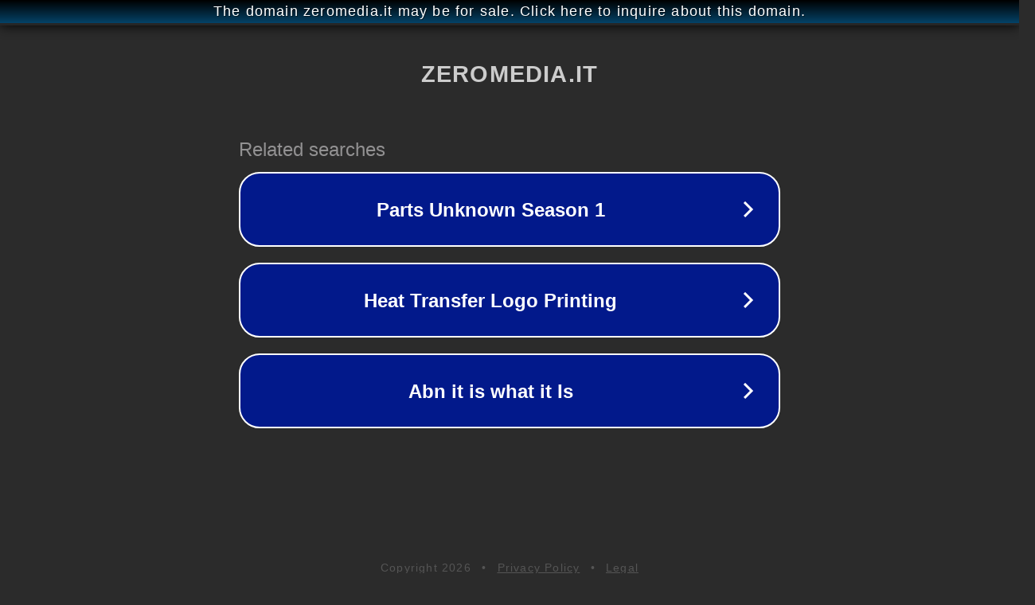

--- FILE ---
content_type: text/html; charset=utf-8
request_url: http://zeromedia.it/4b/archivi/2005/09/avaffan.php
body_size: 1078
content:
<!doctype html>
<html data-adblockkey="MFwwDQYJKoZIhvcNAQEBBQADSwAwSAJBANDrp2lz7AOmADaN8tA50LsWcjLFyQFcb/P2Txc58oYOeILb3vBw7J6f4pamkAQVSQuqYsKx3YzdUHCvbVZvFUsCAwEAAQ==_Ykgk430y5nQcYrIrcAMhRY/nJlo6CtAw/GqDSDjWuPcpjhdu4Tvnr8m7bZpfJq3Q2POPWsuBEF3bltTjmNYLbg==" lang="en" style="background: #2B2B2B;">
<head>
    <meta charset="utf-8">
    <meta name="viewport" content="width=device-width, initial-scale=1">
    <link rel="icon" href="[data-uri]">
    <link rel="preconnect" href="https://www.google.com" crossorigin>
</head>
<body>
<div id="target" style="opacity: 0"></div>
<script>window.park = "[base64]";</script>
<script src="/bAQjCEdCp.js"></script>
</body>
</html>
